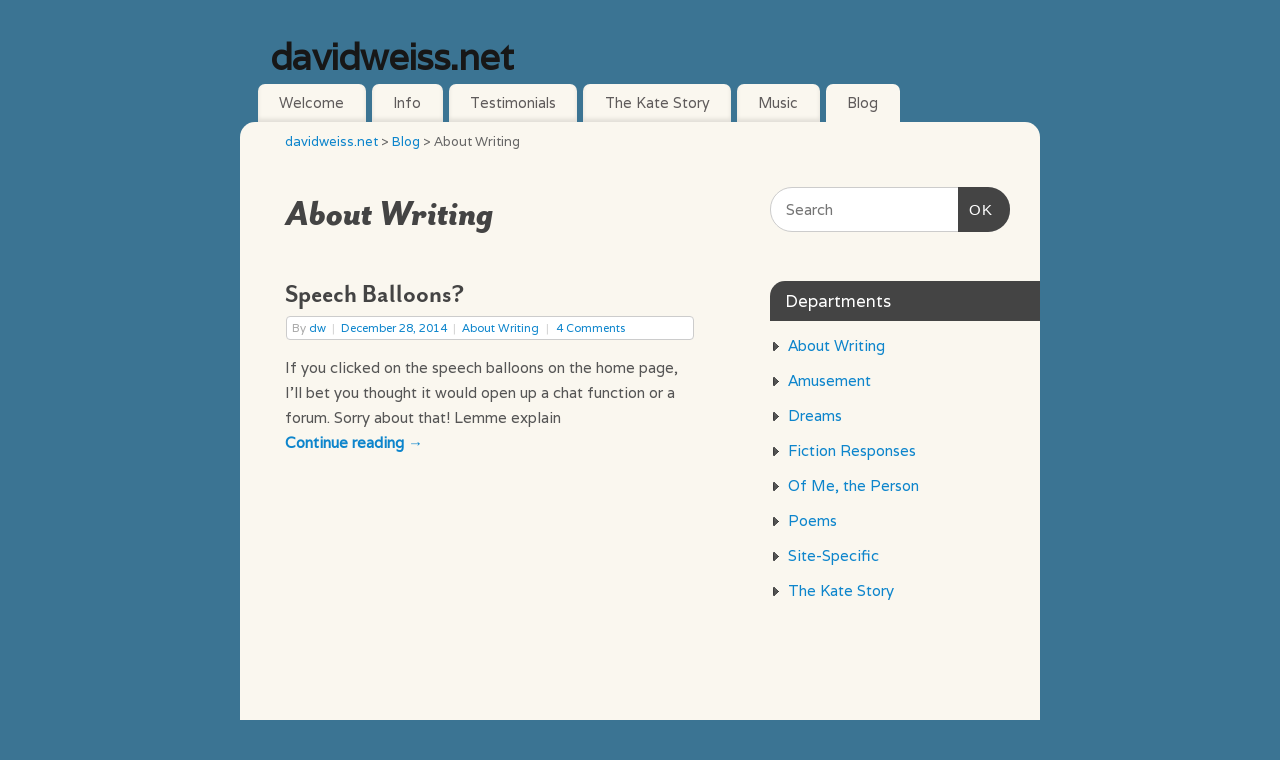

--- FILE ---
content_type: text/html; charset=UTF-8
request_url: https://davidweiss.net/blog/category/about-writing/
body_size: 14120
content:
<!DOCTYPE html>
<html lang="en-US">
<head>
<meta http-equiv="Content-Type" content="text/html; charset=UTF-8" />
<meta name="viewport" content="width=device-width, user-scalable=yes, initial-scale=1.0, minimum-scale=1.0, maximum-scale=3.0">
<link rel="profile" href="http://gmpg.org/xfn/11" />
<link rel="pingback" href="https://davidweiss.net/xmlrpc.php" />
<meta name='robots' content='index, follow, max-image-preview:large, max-snippet:-1, max-video-preview:-1' />

	<!-- This site is optimized with the Yoast SEO plugin v26.6 - https://yoast.com/wordpress/plugins/seo/ -->
	<title>About Writing Archives &#187; davidweiss.net</title>
	<link rel="canonical" href="https://davidweiss.net/blog/category/about-writing/" />
	<meta property="og:locale" content="en_US" />
	<meta property="og:type" content="article" />
	<meta property="og:title" content="About Writing Archives &#187; davidweiss.net" />
	<meta property="og:url" content="https://davidweiss.net/blog/category/about-writing/" />
	<meta property="og:site_name" content="davidweiss.net" />
	<meta name="twitter:card" content="summary_large_image" />
	<script type="application/ld+json" class="yoast-schema-graph">{"@context":"https://schema.org","@graph":[{"@type":"CollectionPage","@id":"https://davidweiss.net/blog/category/about-writing/","url":"https://davidweiss.net/blog/category/about-writing/","name":"About Writing Archives &#187; davidweiss.net","isPartOf":{"@id":"https://davidweiss.net/#website"},"breadcrumb":{"@id":"https://davidweiss.net/blog/category/about-writing/#breadcrumb"},"inLanguage":"en-US"},{"@type":"BreadcrumbList","@id":"https://davidweiss.net/blog/category/about-writing/#breadcrumb","itemListElement":[{"@type":"ListItem","position":1,"name":"Home","item":"https://davidweiss.net/"},{"@type":"ListItem","position":2,"name":"About Writing"}]},{"@type":"WebSite","@id":"https://davidweiss.net/#website","url":"https://davidweiss.net/","name":"davidweiss.net","description":"Writer / Editor","potentialAction":[{"@type":"SearchAction","target":{"@type":"EntryPoint","urlTemplate":"https://davidweiss.net/?s={search_term_string}"},"query-input":{"@type":"PropertyValueSpecification","valueRequired":true,"valueName":"search_term_string"}}],"inLanguage":"en-US"}]}</script>
	<!-- / Yoast SEO plugin. -->


<link rel='dns-prefetch' href='//stats.wp.com' />
<link rel='dns-prefetch' href='//fonts.googleapis.com' />
<link rel='preconnect' href='//i0.wp.com' />
<link rel="alternate" type="application/rss+xml" title="davidweiss.net &raquo; Feed" href="https://davidweiss.net/feed/" />
<link rel="alternate" type="application/rss+xml" title="davidweiss.net &raquo; Comments Feed" href="https://davidweiss.net/comments/feed/" />
<link rel="alternate" type="application/rss+xml" title="davidweiss.net &raquo; About Writing Category Feed" href="https://davidweiss.net/blog/category/about-writing/feed/" />
<style id='wp-img-auto-sizes-contain-inline-css' type='text/css'>
img:is([sizes=auto i],[sizes^="auto," i]){contain-intrinsic-size:3000px 1500px}
/*# sourceURL=wp-img-auto-sizes-contain-inline-css */
</style>
<style id='wp-emoji-styles-inline-css' type='text/css'>

	img.wp-smiley, img.emoji {
		display: inline !important;
		border: none !important;
		box-shadow: none !important;
		height: 1em !important;
		width: 1em !important;
		margin: 0 0.07em !important;
		vertical-align: -0.1em !important;
		background: none !important;
		padding: 0 !important;
	}
/*# sourceURL=wp-emoji-styles-inline-css */
</style>
<style id='wp-block-library-inline-css' type='text/css'>
:root{--wp-block-synced-color:#7a00df;--wp-block-synced-color--rgb:122,0,223;--wp-bound-block-color:var(--wp-block-synced-color);--wp-editor-canvas-background:#ddd;--wp-admin-theme-color:#007cba;--wp-admin-theme-color--rgb:0,124,186;--wp-admin-theme-color-darker-10:#006ba1;--wp-admin-theme-color-darker-10--rgb:0,107,160.5;--wp-admin-theme-color-darker-20:#005a87;--wp-admin-theme-color-darker-20--rgb:0,90,135;--wp-admin-border-width-focus:2px}@media (min-resolution:192dpi){:root{--wp-admin-border-width-focus:1.5px}}.wp-element-button{cursor:pointer}:root .has-very-light-gray-background-color{background-color:#eee}:root .has-very-dark-gray-background-color{background-color:#313131}:root .has-very-light-gray-color{color:#eee}:root .has-very-dark-gray-color{color:#313131}:root .has-vivid-green-cyan-to-vivid-cyan-blue-gradient-background{background:linear-gradient(135deg,#00d084,#0693e3)}:root .has-purple-crush-gradient-background{background:linear-gradient(135deg,#34e2e4,#4721fb 50%,#ab1dfe)}:root .has-hazy-dawn-gradient-background{background:linear-gradient(135deg,#faaca8,#dad0ec)}:root .has-subdued-olive-gradient-background{background:linear-gradient(135deg,#fafae1,#67a671)}:root .has-atomic-cream-gradient-background{background:linear-gradient(135deg,#fdd79a,#004a59)}:root .has-nightshade-gradient-background{background:linear-gradient(135deg,#330968,#31cdcf)}:root .has-midnight-gradient-background{background:linear-gradient(135deg,#020381,#2874fc)}:root{--wp--preset--font-size--normal:16px;--wp--preset--font-size--huge:42px}.has-regular-font-size{font-size:1em}.has-larger-font-size{font-size:2.625em}.has-normal-font-size{font-size:var(--wp--preset--font-size--normal)}.has-huge-font-size{font-size:var(--wp--preset--font-size--huge)}.has-text-align-center{text-align:center}.has-text-align-left{text-align:left}.has-text-align-right{text-align:right}.has-fit-text{white-space:nowrap!important}#end-resizable-editor-section{display:none}.aligncenter{clear:both}.items-justified-left{justify-content:flex-start}.items-justified-center{justify-content:center}.items-justified-right{justify-content:flex-end}.items-justified-space-between{justify-content:space-between}.screen-reader-text{border:0;clip-path:inset(50%);height:1px;margin:-1px;overflow:hidden;padding:0;position:absolute;width:1px;word-wrap:normal!important}.screen-reader-text:focus{background-color:#ddd;clip-path:none;color:#444;display:block;font-size:1em;height:auto;left:5px;line-height:normal;padding:15px 23px 14px;text-decoration:none;top:5px;width:auto;z-index:100000}html :where(.has-border-color){border-style:solid}html :where([style*=border-top-color]){border-top-style:solid}html :where([style*=border-right-color]){border-right-style:solid}html :where([style*=border-bottom-color]){border-bottom-style:solid}html :where([style*=border-left-color]){border-left-style:solid}html :where([style*=border-width]){border-style:solid}html :where([style*=border-top-width]){border-top-style:solid}html :where([style*=border-right-width]){border-right-style:solid}html :where([style*=border-bottom-width]){border-bottom-style:solid}html :where([style*=border-left-width]){border-left-style:solid}html :where(img[class*=wp-image-]){height:auto;max-width:100%}:where(figure){margin:0 0 1em}html :where(.is-position-sticky){--wp-admin--admin-bar--position-offset:var(--wp-admin--admin-bar--height,0px)}@media screen and (max-width:600px){html :where(.is-position-sticky){--wp-admin--admin-bar--position-offset:0px}}

/*# sourceURL=wp-block-library-inline-css */
</style><style id='wp-block-spacer-inline-css' type='text/css'>
.wp-block-spacer{clear:both}
/*# sourceURL=https://davidweiss.net/wp-includes/blocks/spacer/style.min.css */
</style>
<style id='global-styles-inline-css' type='text/css'>
:root{--wp--preset--aspect-ratio--square: 1;--wp--preset--aspect-ratio--4-3: 4/3;--wp--preset--aspect-ratio--3-4: 3/4;--wp--preset--aspect-ratio--3-2: 3/2;--wp--preset--aspect-ratio--2-3: 2/3;--wp--preset--aspect-ratio--16-9: 16/9;--wp--preset--aspect-ratio--9-16: 9/16;--wp--preset--color--black: #000000;--wp--preset--color--cyan-bluish-gray: #abb8c3;--wp--preset--color--white: #ffffff;--wp--preset--color--pale-pink: #f78da7;--wp--preset--color--vivid-red: #cf2e2e;--wp--preset--color--luminous-vivid-orange: #ff6900;--wp--preset--color--luminous-vivid-amber: #fcb900;--wp--preset--color--light-green-cyan: #7bdcb5;--wp--preset--color--vivid-green-cyan: #00d084;--wp--preset--color--pale-cyan-blue: #8ed1fc;--wp--preset--color--vivid-cyan-blue: #0693e3;--wp--preset--color--vivid-purple: #9b51e0;--wp--preset--gradient--vivid-cyan-blue-to-vivid-purple: linear-gradient(135deg,rgb(6,147,227) 0%,rgb(155,81,224) 100%);--wp--preset--gradient--light-green-cyan-to-vivid-green-cyan: linear-gradient(135deg,rgb(122,220,180) 0%,rgb(0,208,130) 100%);--wp--preset--gradient--luminous-vivid-amber-to-luminous-vivid-orange: linear-gradient(135deg,rgb(252,185,0) 0%,rgb(255,105,0) 100%);--wp--preset--gradient--luminous-vivid-orange-to-vivid-red: linear-gradient(135deg,rgb(255,105,0) 0%,rgb(207,46,46) 100%);--wp--preset--gradient--very-light-gray-to-cyan-bluish-gray: linear-gradient(135deg,rgb(238,238,238) 0%,rgb(169,184,195) 100%);--wp--preset--gradient--cool-to-warm-spectrum: linear-gradient(135deg,rgb(74,234,220) 0%,rgb(151,120,209) 20%,rgb(207,42,186) 40%,rgb(238,44,130) 60%,rgb(251,105,98) 80%,rgb(254,248,76) 100%);--wp--preset--gradient--blush-light-purple: linear-gradient(135deg,rgb(255,206,236) 0%,rgb(152,150,240) 100%);--wp--preset--gradient--blush-bordeaux: linear-gradient(135deg,rgb(254,205,165) 0%,rgb(254,45,45) 50%,rgb(107,0,62) 100%);--wp--preset--gradient--luminous-dusk: linear-gradient(135deg,rgb(255,203,112) 0%,rgb(199,81,192) 50%,rgb(65,88,208) 100%);--wp--preset--gradient--pale-ocean: linear-gradient(135deg,rgb(255,245,203) 0%,rgb(182,227,212) 50%,rgb(51,167,181) 100%);--wp--preset--gradient--electric-grass: linear-gradient(135deg,rgb(202,248,128) 0%,rgb(113,206,126) 100%);--wp--preset--gradient--midnight: linear-gradient(135deg,rgb(2,3,129) 0%,rgb(40,116,252) 100%);--wp--preset--font-size--small: 13px;--wp--preset--font-size--medium: 20px;--wp--preset--font-size--large: 36px;--wp--preset--font-size--x-large: 42px;--wp--preset--spacing--20: 0.44rem;--wp--preset--spacing--30: 0.67rem;--wp--preset--spacing--40: 1rem;--wp--preset--spacing--50: 1.5rem;--wp--preset--spacing--60: 2.25rem;--wp--preset--spacing--70: 3.38rem;--wp--preset--spacing--80: 5.06rem;--wp--preset--shadow--natural: 6px 6px 9px rgba(0, 0, 0, 0.2);--wp--preset--shadow--deep: 12px 12px 50px rgba(0, 0, 0, 0.4);--wp--preset--shadow--sharp: 6px 6px 0px rgba(0, 0, 0, 0.2);--wp--preset--shadow--outlined: 6px 6px 0px -3px rgb(255, 255, 255), 6px 6px rgb(0, 0, 0);--wp--preset--shadow--crisp: 6px 6px 0px rgb(0, 0, 0);}:where(.is-layout-flex){gap: 0.5em;}:where(.is-layout-grid){gap: 0.5em;}body .is-layout-flex{display: flex;}.is-layout-flex{flex-wrap: wrap;align-items: center;}.is-layout-flex > :is(*, div){margin: 0;}body .is-layout-grid{display: grid;}.is-layout-grid > :is(*, div){margin: 0;}:where(.wp-block-columns.is-layout-flex){gap: 2em;}:where(.wp-block-columns.is-layout-grid){gap: 2em;}:where(.wp-block-post-template.is-layout-flex){gap: 1.25em;}:where(.wp-block-post-template.is-layout-grid){gap: 1.25em;}.has-black-color{color: var(--wp--preset--color--black) !important;}.has-cyan-bluish-gray-color{color: var(--wp--preset--color--cyan-bluish-gray) !important;}.has-white-color{color: var(--wp--preset--color--white) !important;}.has-pale-pink-color{color: var(--wp--preset--color--pale-pink) !important;}.has-vivid-red-color{color: var(--wp--preset--color--vivid-red) !important;}.has-luminous-vivid-orange-color{color: var(--wp--preset--color--luminous-vivid-orange) !important;}.has-luminous-vivid-amber-color{color: var(--wp--preset--color--luminous-vivid-amber) !important;}.has-light-green-cyan-color{color: var(--wp--preset--color--light-green-cyan) !important;}.has-vivid-green-cyan-color{color: var(--wp--preset--color--vivid-green-cyan) !important;}.has-pale-cyan-blue-color{color: var(--wp--preset--color--pale-cyan-blue) !important;}.has-vivid-cyan-blue-color{color: var(--wp--preset--color--vivid-cyan-blue) !important;}.has-vivid-purple-color{color: var(--wp--preset--color--vivid-purple) !important;}.has-black-background-color{background-color: var(--wp--preset--color--black) !important;}.has-cyan-bluish-gray-background-color{background-color: var(--wp--preset--color--cyan-bluish-gray) !important;}.has-white-background-color{background-color: var(--wp--preset--color--white) !important;}.has-pale-pink-background-color{background-color: var(--wp--preset--color--pale-pink) !important;}.has-vivid-red-background-color{background-color: var(--wp--preset--color--vivid-red) !important;}.has-luminous-vivid-orange-background-color{background-color: var(--wp--preset--color--luminous-vivid-orange) !important;}.has-luminous-vivid-amber-background-color{background-color: var(--wp--preset--color--luminous-vivid-amber) !important;}.has-light-green-cyan-background-color{background-color: var(--wp--preset--color--light-green-cyan) !important;}.has-vivid-green-cyan-background-color{background-color: var(--wp--preset--color--vivid-green-cyan) !important;}.has-pale-cyan-blue-background-color{background-color: var(--wp--preset--color--pale-cyan-blue) !important;}.has-vivid-cyan-blue-background-color{background-color: var(--wp--preset--color--vivid-cyan-blue) !important;}.has-vivid-purple-background-color{background-color: var(--wp--preset--color--vivid-purple) !important;}.has-black-border-color{border-color: var(--wp--preset--color--black) !important;}.has-cyan-bluish-gray-border-color{border-color: var(--wp--preset--color--cyan-bluish-gray) !important;}.has-white-border-color{border-color: var(--wp--preset--color--white) !important;}.has-pale-pink-border-color{border-color: var(--wp--preset--color--pale-pink) !important;}.has-vivid-red-border-color{border-color: var(--wp--preset--color--vivid-red) !important;}.has-luminous-vivid-orange-border-color{border-color: var(--wp--preset--color--luminous-vivid-orange) !important;}.has-luminous-vivid-amber-border-color{border-color: var(--wp--preset--color--luminous-vivid-amber) !important;}.has-light-green-cyan-border-color{border-color: var(--wp--preset--color--light-green-cyan) !important;}.has-vivid-green-cyan-border-color{border-color: var(--wp--preset--color--vivid-green-cyan) !important;}.has-pale-cyan-blue-border-color{border-color: var(--wp--preset--color--pale-cyan-blue) !important;}.has-vivid-cyan-blue-border-color{border-color: var(--wp--preset--color--vivid-cyan-blue) !important;}.has-vivid-purple-border-color{border-color: var(--wp--preset--color--vivid-purple) !important;}.has-vivid-cyan-blue-to-vivid-purple-gradient-background{background: var(--wp--preset--gradient--vivid-cyan-blue-to-vivid-purple) !important;}.has-light-green-cyan-to-vivid-green-cyan-gradient-background{background: var(--wp--preset--gradient--light-green-cyan-to-vivid-green-cyan) !important;}.has-luminous-vivid-amber-to-luminous-vivid-orange-gradient-background{background: var(--wp--preset--gradient--luminous-vivid-amber-to-luminous-vivid-orange) !important;}.has-luminous-vivid-orange-to-vivid-red-gradient-background{background: var(--wp--preset--gradient--luminous-vivid-orange-to-vivid-red) !important;}.has-very-light-gray-to-cyan-bluish-gray-gradient-background{background: var(--wp--preset--gradient--very-light-gray-to-cyan-bluish-gray) !important;}.has-cool-to-warm-spectrum-gradient-background{background: var(--wp--preset--gradient--cool-to-warm-spectrum) !important;}.has-blush-light-purple-gradient-background{background: var(--wp--preset--gradient--blush-light-purple) !important;}.has-blush-bordeaux-gradient-background{background: var(--wp--preset--gradient--blush-bordeaux) !important;}.has-luminous-dusk-gradient-background{background: var(--wp--preset--gradient--luminous-dusk) !important;}.has-pale-ocean-gradient-background{background: var(--wp--preset--gradient--pale-ocean) !important;}.has-electric-grass-gradient-background{background: var(--wp--preset--gradient--electric-grass) !important;}.has-midnight-gradient-background{background: var(--wp--preset--gradient--midnight) !important;}.has-small-font-size{font-size: var(--wp--preset--font-size--small) !important;}.has-medium-font-size{font-size: var(--wp--preset--font-size--medium) !important;}.has-large-font-size{font-size: var(--wp--preset--font-size--large) !important;}.has-x-large-font-size{font-size: var(--wp--preset--font-size--x-large) !important;}
/*# sourceURL=global-styles-inline-css */
</style>

<style id='classic-theme-styles-inline-css' type='text/css'>
/*! This file is auto-generated */
.wp-block-button__link{color:#fff;background-color:#32373c;border-radius:9999px;box-shadow:none;text-decoration:none;padding:calc(.667em + 2px) calc(1.333em + 2px);font-size:1.125em}.wp-block-file__button{background:#32373c;color:#fff;text-decoration:none}
/*# sourceURL=/wp-includes/css/classic-themes.min.css */
</style>
<link rel='stylesheet' id='slicknavcss-css' href='https://davidweiss.net/wp-content/plugins/slicknav-mobile-menu/css/slicknav.min.css?ver=1.0.11' type='text/css' media='all' />
<style id='slicknavcss-inline-css' type='text/css'>


        #access {
                display: none;
        }

        .slicknav_menu {
                background: rgb(59,116,147);
        }

        .slicknav-flex{
               display: -webkit-box;
               display: -ms-flexbox;
               display: flex;
               justify-content:flex-start;
        }

        .slicknav_btn {
                background-color:rgb(59,116,147);
        }

        a.slicknav_open {
                background-color:rgb(59,116,147);
        }

        .slicknav_nav .slicknav_arrow {
                float:right;
        }

        .slicknav_menu .slicknav_menutxt {
                color: rgb(23,23,23);
                text-shadow: none;
                font-size: 16px;
                font-weight: normal;
        }

        .slicknav_menu .slicknav_icon-bar {
                background-color: rgb(23,23,23);
                box-shadow: none;
        }

        .slicknav_nav li a {
                color: rgb(23,23,23);
                text-transform: none;
                font-size: 14px;
                padding: 5px 10px;
        }

        .slicknav_nav a:hover,
        .slicknav_nav .slicknav_row:hover {
                background: rgb(236,153,41);
        }

        .slicknav_nav .menu-item a:hover,
        .slicknav_nav a span:hover {
                color: #222222;
        }

        .slicknav_nav input[type='submit']{
                background: #222222;
                color: #fff;
        }

        .slicknav-logo-text a{
                color: #222222;
        }


        @media screen and (min-width: 800px) {
                .slicknav_menu {
                        display: none;
                }

                #access {
                        display: block;
                }
        }
        
          .slicknav_brand {
                -ms-flex-order: 2;
                order: 2;
          }

          .slicknav-logo-text {
                -ms-flex-order: 2;
                order: 2;
          }

         .slicknav_btn {
                -ms-flex-order: -1;
                order: -1;
         }
         .slicknav_menu {
                position: fixed;
                width: 100%;
                left: 0;
                top: 0;
                z-index: 99999;
        }

        html {
               padding-top: 45px;
        }

        @media screen and (min-width:800px) {

                 html {
                        padding-top: 0;
                 }
        }

         
/*# sourceURL=slicknavcss-inline-css */
</style>
<link rel='stylesheet' id='qtip2css-css' href='https://davidweiss.net/wp-content/plugins/wordpress-tooltips/js/qtip2/jquery.qtip.min.css?ver=6.9' type='text/css' media='all' />
<link rel='stylesheet' id='directorycss-css' href='https://davidweiss.net/wp-content/plugins/wordpress-tooltips/js/jdirectory/directory.min.css?ver=6.9' type='text/css' media='all' />
<link rel='stylesheet' id='mantra-style-css' href='https://davidweiss.net/wp-content/themes/mantra/style.css?ver=3.3.3' type='text/css' media='all' />
<style id='mantra-style-inline-css' type='text/css'>
 #wrapper { max-width: 800px; } #content { width: 100%; max-width:500px; max-width: calc( 100% - 300px ); } #primary, #secondary { width:300px; } #primary .widget-title, #secondary .widget-title { margin-right: -2em; text-align: left; } html { font-size:15px; } #main, #access ul li.current_page_item, #access ul li.current-menu-item, #access ul ul li, #nav-toggle { background-color:#Faf7ef} #access ul li { background-color:#Faf7ef} body, input, textarea {font-family:"Varela"; } #content h1.entry-title a, #content h2.entry-title a, #content h1.entry-title, #content h2.entry-title, #front-text1 h2, #front-text2 h2 {font-family: "mreavessanot-heavyitalic"; } .entry-content h1, .entry-content h2, .entry-content h3, .entry-content h4, .entry-content h5, .entry-content h6 {font-family:"mreavessanot-bold"; } .nocomments, .nocomments2 {display:none;} #content h1.entry-title, #content h2.entry-title { font-size:40px; } #header-container > div { margin-top:22px; } #header-container > div { margin-left:30px; } body { background-color:#3b7493 !important; } #header { background-color:#3b7493; } #footer { background-color:#222222; } #footer2 { background-color:#171717; } #site-title span a { color:#171717; } #site-description { color:#999999; } #content, .column-text, #front-text3, #front-text4 { color:#555555 ;} .widget-area a:link, .widget-area a:visited, a:link, a:visited ,#searchform #s:hover, #container #s:hover, #access a:hover, #wp-calendar tbody td a, #site-info a, #site-copyright a, #access li:hover > a, #access ul ul:hover > a { color:#0d85cc; } a:hover, .entry-meta a:hover, .entry-utility a:hover, .widget-area a:hover { color:#12a7ff; } #content .entry-title a, #content .entry-title, #content h1, #content h2, #content h3, #content h4, #content h5, #content h6 { color:#444444; } #content .entry-title a:hover { color:#000000; } .widget-title { background-color:#444444; } .widget-title { color:#FFFFFF; } #footer-widget-area .widget-title { color:#FFFFFF; } #footer-widget-area a { color:#666666; } #footer-widget-area a:hover { color:#888888; } body .wp-caption { background-image:url(https://davidweiss.net/wp-content/themes/mantra/resources/images/pins/mantra_dot.png); } .widget-area ul ul li { background-image: url(https://davidweiss.net/wp-content/themes/mantra/resources/images/bullets/triangle_dark.png); background-position: left calc(2em / 2 - 4px); } .entry-utility span.bl_posted, .entry-meta2 span.bl_tagg,.entry-meta3 span.bl_tagg { display:none; } .entry-content p:not(:last-child), .entry-content ul, .entry-summary ul, .entry-content ol, .entry-summary ol { margin-bottom:1.5em;} .entry-meta .entry-time { display:none; } #branding { height:64px ;} 
/* Custom Fonts */ @font-face { font-family: 'mreavessanot-reg'; src: url('/wp-content/themes/mantra-child/fonts/mreavessanot-reg-webfont.woff2') format('woff2'), url('/wp-content/themes/mantra-child/fonts/mreavessanot-reg-webfont.woff') format('woff'); font-weight: normal; font-style: normal; } @font-face { font-family: 'mreavessanot-regitalic'; src: url('/wp-content/themes/mantra-child/fonts/mreavessanot-regitalic-webfont.woff2') format('woff2'), url('/wp-content/themes/mantra-child/fonts/mreavessanot-regitalic-webfont.woff') format('woff'); font-weight: normal; font-style: normal; } @font-face { font-family: 'mreavessanot-bold'; src: url('/wp-content/themes/mantra-child/fonts/mreavessanot-bold-webfont.woff2') format('woff2'), url('/wp-content/themes/mantra-child/fonts/mreavessanot-bold-webfont.woff') format('woff'); font-weight: normal; font-style: normal; } @font-face { font-family: 'mreavessanot-bolditalic'; src: url('/wp-content/themes/mantra-child/fonts/mreavessanot-bolditalic-webfont.woff2') format('woff2'), url('/wp-content/themes/mantra-child/fonts/mreavessanot-bolditalic-webfont.woff') format('woff'); font-weight: normal; font-style: normal; } @font-face { font-family: 'mreavessanot-heavy'; src: url('/wp-content/themes/mantra-child/fonts/mreavessanot-heavy-webfont.woff2') format('woff2'), url('/wp-content/themes/mantra-child/fonts/mreavessanot-heavy-webfont.woff') format('woff'); font-weight: normal; font-style: normal; } @font-face { font-family: 'mreavessanot-heavyitalic'; src: url('/wp-content/themes/mantra-child/fonts/mreavessanot-heavyitalic-webfont.woff2') format('woff2'), url('/wp-content/themes/mantra-child/fonts/mreavessanot-heavyitalic-webfont.woff') format('woff'); font-weight: normal; font-style: normal; } @font-face { font-family: 'Littlebit-Blocky2'; src: url('/wp-content/themes/mantra-child/fonts/Littlebit-Blocky2.woff2') format('woff2'), url('/wp-content/themes/mantra-child/fonts/Littlebit-Blocky2.woff') format('woff'); font-weight: normal; font-style: normal; } @font-face { font-family: 'Littlebit-Blocky6'; src: url('/wp-content/themes/mantra-child/fonts/Littlebit-Blocky6.woff2') format('woff2'), url('/wp-content/themes/mantra-child/fonts/Littlebit-Blocky6.woff') format('woff'); font-weight: normal; font-style: normal; } @font-face { font-family: 'Littlebit-Dotty2'; src: url('/wp-content/themes/mantra-child/fonts/Littlebit-Dotty2.woff2') format('woff2'), url('/wp-content/themes/mantra-child/fonts/Littlebit-Dotty2.woff') format('woff'); font-weight: normal; font-style: normal; } @font-face { font-family: 'Littlebit-Griddy1'; src: url('/wp-content/themes/mantra-child/fonts/Littlebit-Griddy1.woff2') format('woff2'), url('/wp-content/themes/mantra-child/fonts/Littlebit-Griddy1.woff') format('woff'); font-weight: normal; font-style: normal; } @font-face { font-family: 'Littlebit-Griddy2'; src: url('/wp-content/themes/mantra-child/fonts/Littlebit-Griddy2.woff2') format('woff2'), url('/wp-content/themes/mantra-child/fonts/Littlebit-Griddy2.woff') format('woff'); font-weight: normal; font-style: normal; } @font-face { font-family: 'Littlebit-Griddy3'; src: url('/wp-content/themes/mantra-child/fonts/Littlebit-Griddy3.woff2') format('woff2'), url('/wp-content/themes/mantra-child/fonts/Littlebit-Griddy3.woff') format('woff'); font-weight: normal; font-style: normal; } @font-face { font-family: 'Littlebit-Loopy'; src: url('/wp-content/themes/mantra-child/fonts/Littlebit-Loopy.woff2') format('woff2'), url('/wp-content/themes/mantra-child/fonts/Littlebit-Loopy.woff') format('woff'); font-weight: normal; font-style: normal; } @font-face { font-family: 'Littlebit-Square'; src: url('/wp-content/themes/mantra-child/fonts/Littlebit-Square.woff2') format('woff2'), url('/wp-content/themes/mantra-child/fonts/Littlebit-Square.woff') format('woff'); font-weight: normal; font-style: normal; } @font-face { font-family: 'Littlebit-Twisty'; src: url('/wp-content/themes/mantra-child/fonts/Littlebit-Twisty.woff2') format('woff2'), url('/wp-content/themes/mantra-child/fonts/Littlebit-Twisty.woff') format('woff'); font-weight: normal; font-style: normal; } /* ~Header */ #site-title a { font-variant-caps: normal; } #site-description { display: none; } @media screen and (max-width: 800px) { #header-container { top: 16px; } } /* ~Breadcrumbs */ .breadcrumbs { font-size: 13px; margin-left: 94px; margin-top: 9px; position: absolute; } .archive .breadcrumbs { margin-left: 45px; } @media screen and (max-width: 800px) { .breadcrumbs { margin-left: 20px; position: relative; } } .page-id-61 .breadcrumbs, .page-id-13 .breadcrumbs, .page-id-32 .breadcrumbs, .page-id-42 .breadcrumbs, .page-id-177 .breadcrumbs, .blog .breadcrumbs { display: none; } /* ~The Menu */ #access ul ul li:hover, #access ul ul ul li:hover { background-color: #ec9929; } #access ul ul li { opacity: 0.95; } #access ul > li.current_page_parent, #access ul > li.current-menu-parent, #access ul > li.current_page_ancestor, #access ul > li.current-menu-ancestor { box-shadow: none; } /* Mobile Menu */ @media screen and (max-width: 800px) { #nav-toggle { display: none !important; } } @media screen and (max-width: 800px) { #main { margin-top: 22px } } .slicknav_btn { margin-left: 10px; } .slicknav_menu { margin-top: 74px; position: absolute; padding-left: 0px; padding-right: 0px; } .slicknav_menu .menu { background: #fbe39d; } .slicknav_nav .slicknav_row, .slicknav_nav a, .slicknav_nav li a { margin-left: 0; padding-left: 3px; } .slicknav_menu .slicknav_arrow { float: none; font-weight: bold; font-size: 12px; } /* ~Main Layout */ #main { border-radius: 15px 15px 0 0; } #content h1.entry-title { font-size: 48px; } .entry-content { padding-top: 20px; } /* For Pages Sans Sidebar*/ .mantra-no-sidebar #content { margin-top: 12px; margin-left: 50px; padding-right: 150px; } /* Mobile Layout */ @media screen and (max-width: 800px) { #main { border-radius: 0 !important; } } @media screen and (max-width: 800px) { .single #content h1.entry-title { font-size: 27px; } } @media screen and (max-width: 800px) { .mantra-no-sidebar #content { margin-top: 0px !important; margin-left: 0px !important; padding-right: 17px !important; } } /* ~Specific Pages */ /* Front-Page-Specific */ .page-id-61 #content { padding-top: 0px; margin-left: 0px; padding-right: 40px; } .page-id-61 .entry-title { display: none; } .page-id-61 .entry-content { padding-top: 0px; padding-bottom: 0px; } .page-id-61 #content { padding-bottom: 0px; } .page-id-1520 .wp-block-table { border-left: 5px; } /* Posts-Page-(Blog)-Specific */ .blog #content { margin-top: 13px; margin-left: 0px; padding-right: 0px; } #primary, #secondary { border-left: none; } @media screen and (max-width: 800px) { .blog #content { padding-right: 22px; } } .blog #content h2.entry-title a, #content h2.entry-title, #front-text1 h2, #front-text2 h2 { font-family: mreavessanot-bold; font-size: 27px; } .blog #content h1.entry-title { padding-bottom: 38px; } .blog #content .hentry { margin-bottom: 30px; } .pagination span.current { border-radius: 5px; font-family: Littlebit-Dotty2; color: black; background-color: #eedddd; border: 1px solid #CCC; font-size: 1.32em; line-height: 1.8em; height: 1.9em; width: 1.9em; } .pagination a.inactive { border-radius: 5px; font-family: Littlebit-Dotty2; color: #0d85cc; background-color: #e1e5e4; font-size: 1.32em; line-height: 1.8em; height: 1.9em; width: 1.9em; } .pagination a.inactive:hover { border-radius: 5px; font-family: Littlebit-Dotty2; color: black; background-color: #ec9929; font-size: 1.32em; line-height: 1.8em; height: 1.9em; width: 1.9em; } /* Misk Specific Pages/Posts */ /* A Kerning Test */ .page-id-1377 #content h1.entry-title { font-family: 'Littlebit-Twisty'; letter-spacing: -4px; } .page-id-1377 .r { letter-spacing: normal; } .page-id-1377 h1 { font-family: 'Littlebit-Twisty'; font-size: 48px; letter-spacing: -3px; } .postid-1169 p.has-drop-cap:not(:focus):first-letter { border: 1px solid #CCC; border-radius: 6px; background-color: #f7d2a1; font-family:'Littlebit-Twisty'; font-size: 6em; color: black; text-shadow: 2px 2px 5px grey; padding: 0.07em 0.13em 0.3em 0.2em; } @-moz-document url-prefix() { .postid-1169 p.has-drop-cap:not(:focus)::first-letter { margin-top: 0.05em; padding: .15em .15em .15em .19em !important; } } .postid-634 p.has-drop-cap:not(:focus):first-letter { border: 1px solid #CCC; border-radius: 6px; background-color: #f7d2a1; font-family:'Littlebit-Loopy'; font-size: 6em; color: black; text-shadow: 2px 2px 5px grey; padding: .1em .05em .2em .05em; } @-moz-document url-prefix() { .postid-634 p.has-drop-cap:not(:focus)::first-letter { margin-top: 0.05em; padding: .14em .05em .12em .05em !important; } } .postid-866 p.has-drop-cap:not(:focus):first-letter { font-family:'Littlebit-Griddy2'; font-size: 4em; color: black; text-shadow: 2px 2px 5px grey; padding: 0em 0em 0em .07em; } @-moz-document url-prefix() { .postid-866 p.has-drop-cap:not(:focus)::first-letter { margin-top: 0.12em; } } .postid-818 p.has-drop-cap:not(:focus):first-letter { border: 1px solid #CCC; border-radius: 6px; background-color: #f7d2a1; font-family:'Littlebit-Twisty'; font-size: 6em; color: black; text-shadow: 2px 2px 5px grey; padding: 0.1em 0.1em 0.2em 0.1em; margin-top: 0.07em; } @-moz-document url-prefix() { .postid-818 p.has-drop-cap:not(:focus)::first-letter { padding: .19em .1em .18em .1em !important; } } .postid-711 p.has-drop-cap:not(:focus):first-letter { border: 1px solid #CCC; border-radius: 6px; background-color: #f7d2a1; font-family:'Littlebit-Twisty'; font-size: 6em; color: black; text-shadow: 2px 2px 5px grey; padding: 0.1em 0.1em 0.2em 0.1em; } @-moz-document url-prefix() { .postid-711 p.has-drop-cap:not(:focus)::first-letter { margin-top: 0.07em; padding: .15em .1em .15em .1em !important; } } .postid-566 p.has-drop-cap:not(:focus):first-letter { border: 1px solid #CCC; border-radius: 6px; background-color: #f7d2a1; font-family:'Littlebit-Square'; font-size: 6em; color: black; text-shadow: 2px 2px 5px grey; padding: 0.11em 0.15em 0.21em 0.15em; } @-moz-document url-prefix() { .postid-566 p.has-drop-cap:not(:focus)::first-letter { margin-top: 0.07em; padding: .19em .18em .18em .16em !important; } } .postid-559 p.has-drop-cap:not(:focus):first-letter { border: 1px solid #CCC; border-radius: 6px; background-color: #f7d2a1; font-family:'Littlebit-Dotty2'; font-size: 6em; color: black; text-shadow: 2px 2px 5px grey; padding: 0.11em 0.15em 0.21em 0.14em; } @-moz-document url-prefix() { .postid-559 p.has-drop-cap:not(:focus)::first-letter { margin-top: 0.07em; padding: .21em .14em .18em .14em !important; } } /* Post Meta */ .entry-meta { line-height: 22px; font-size: 11.5px; margin-top: 5px; background-color: #ffffff; border-radius: 4px; border: 1px solid #CCC; } .entry-meta .comments-link { padding-left: 0px; float: none; display: inline-block; background-color: #ffffff; } .entry-meta .comments-link:before { content: '\007C'; margin: 0 4px; opacity: 0.5; } .single .entry-meta { margin-top: 6px; } @media screen and (max-width: 800px) { .entry-meta { line-height: 18px !important; width: 99% !important; padding-left: 4px !important; padding-top: 5px !important; padding-bottom: 5px !important; } } /* The Category Page */ /* The Category Page Title. Note the "Category Archive:" is deleted from categories.php */ .archive #main #content .page-title span { font-family: mreavessanot-heavyitalic; font-size: 38px; font-weight: 400; font-style: normal; color: #444444; } /* Post Titles on Category Pages */ .archive #main h2.entry-title a, #front-text2 h2 { font-family: mreavessanot-bold; font-size: 27px; } /* The Search Page */ .search #main #content h2.entry-title a, #front-text2 h2 { font-family: mreavessanot-bold; font-size: 27px; } /* ~Misc Page Parts */ /* Comments */ .commentlist li.comment { background: #faf7ef; } .comment-body { padding-top: 9px; background: #fff; border-radius: 7px; border: 1px solid #CCC; } /* Widgets */ #primary.widget-area { Margin-top: 20px; } #categories-2.widget-container.widget_categories { padding-top: 9px; } /* Images */ .wp-block-image figcaption { font-style: italic; font-size: 0.9em; text-align: center; } img:not(.socials img) { padding: 3px; border: 1px solid #DDD !important; } /* Code */ .entry-content code { font-size: .93em; background-color: #eedddd; border-left: 3px solid #555555; border-radius: 0 5px 5px 0; } /* Front Page Image */ .wp-image-9 { width: 806px; margin-top: 30px !important; margin-bottom: 0px; border-radius: 15px; } @media screen and (max-width: 800px) { .wp-image-9 { margin-top: 40px !important; } } /* Lily Image */ .wp-image-186 { margin-top: 12px !important; } /* Normal H2s */ .entry-content h2 { font-size: 27px; } /* Blockquotes */ .entry-content blockquote { background-color: #eedddd; border-radius: 5px; border: 1px solid #CCC; } blockquote em { font-style: normal; } .page-id-32 .entry-content blockquote { border-radius: 0px; } /* Bulleted Lists */ .entry-content ul li { margin-left: 15px; list-style-type: disc; list-style-position: outside; background: none; padding-left: 0px; } .entry-content ul li ul li { list-style-type: circle; list-style-position: outside; background: none; padding-left: 0px; } .entry-content ul li ul li ul li { list-style-type: square; list-style-position: outside; background: none; padding-left: 0px; } /* Accordion Styling (Testimonials) */ .accordion-title { font-family: mreavessanot-bold; font-size: 27px; } .accordion-title { cursor: pointer; } .accordion-title:after { content: "+\00a0"; float: left; } .accordion-title.open:after { content: "\2212\00a0"; } /* ~Footer */ #footer { border-radius: 0 0 15px 15px; } #footer2 { border-radius: 0 0 15px 15px; } @media screen and (max-width: 800px) { #footer { border-radius: 0 !important; } } @media screen and (max-width: 800px) { #footer2 { border-radius: 0 !important; } } @media screen and (max-width: 800px) { #site-copyright { margin-top: 0px !important; padding-top: 0px !important; } }
/*# sourceURL=mantra-style-inline-css */
</style>
<link rel='stylesheet' id='mantra-child-css' href='https://davidweiss.net/wp-content/themes/mantra-child/style.css?ver=0.5' type='text/css' media='all' />
<link rel='stylesheet' id='mantra-googlefont-css' href='//fonts.googleapis.com/css?family=Varela&#038;ver=6.9' type='text/css' media='all' />
<link rel='stylesheet' id='mantra-googlefont-title-css' href='//fonts.googleapis.com/css?family=mreavessanot-heavyitalic&#038;ver=6.9' type='text/css' media='all' />
<link rel='stylesheet' id='mantra-googlefont-headings-css' href='//fonts.googleapis.com/css?family=mreavessanot-bold&#038;ver=6.9' type='text/css' media='all' />
<link rel='stylesheet' id='mantra-mobile-css' href='https://davidweiss.net/wp-content/themes/mantra/resources/css/style-mobile.css?ver=3.3.3' type='text/css' media='all' />
<script type="text/javascript" src="https://davidweiss.net/wp-includes/js/jquery/jquery.min.js?ver=3.7.1" id="jquery-core-js"></script>
<script type="text/javascript" src="https://davidweiss.net/wp-includes/js/jquery/jquery-migrate.min.js?ver=3.4.1" id="jquery-migrate-js"></script>
<script type="text/javascript" src="https://davidweiss.net/wp-content/plugins/slicknav-mobile-menu/js/jquery.slicknav.min.js?ver=1.0.11" id="slicknavjs-js"></script>
<script type="text/javascript" id="slicknav-init-js-extra">
/* <![CDATA[ */
var slickNavVars = {"ng_slicknav":{"ng_slicknav_menu":"#access","ng_slicknav_position":"body","ng_slicknav_parent_links":true,"ng_slicknav_close_click":false,"ng_slicknav_child_links":false,"ng_slicknav_speed":400,"ng_slicknav_label":"","ng_slicknav_fixhead":true,"ng_slicknav_hidedesktop":"block","ng_slicknav_brand":"","ng_slicknav_brand_text":"","ng_slicknav_search":false,"ng_slicknav_search_text":"search...","ng_slicksearch":"https://davidweiss.net/","ng_slicknav_closedsymbol":"\u25b8","ng_slicknav_openedsymbol":"\u25be","ng_slicknav_alt":"","ng_slicknav_accordion":false,"ng_slicknav_animation_library":"jquery"}};
//# sourceURL=slicknav-init-js-extra
/* ]]> */
</script>
<script type="text/javascript" src="https://davidweiss.net/wp-content/plugins/slicknav-mobile-menu/js/slick-init.js?ver=1.9.1" id="slicknav-init-js"></script>
<script type="text/javascript" src="https://davidweiss.net/wp-content/plugins/wordpress-tooltips/js/qtip2/jquery.qtip.min.js?ver=6.9" id="qtip2js-js"></script>
<script type="text/javascript" src="https://davidweiss.net/wp-content/plugins/wordpress-tooltips/js/jdirectory/jquery.directory.min.js?ver=6.9" id="directoryjs-js"></script>
<script type="text/javascript" id="mantra-frontend-js-extra">
/* <![CDATA[ */
var mantra_options = {"responsive":"1","image_class":"imageOne","equalize_sidebars":"0"};
//# sourceURL=mantra-frontend-js-extra
/* ]]> */
</script>
<script type="text/javascript" src="https://davidweiss.net/wp-content/themes/mantra/resources/js/frontend.js?ver=3.3.3" id="mantra-frontend-js"></script>
<link rel="https://api.w.org/" href="https://davidweiss.net/wp-json/" /><link rel="alternate" title="JSON" type="application/json" href="https://davidweiss.net/wp-json/wp/v2/categories/11" /><link rel="EditURI" type="application/rsd+xml" title="RSD" href="https://davidweiss.net/xmlrpc.php?rsd" />
<meta name="generator" content="WordPress 6.9" />
 	<script type="text/javascript">	
	if(typeof jQuery=='undefined')
	{
		document.write('<'+'script src="https://davidweiss.net/wp-content/plugins//wordpress-tooltips/js/qtip/jquery.js" type="text/javascript"></'+'script>');
	}
	</script>
	<script type="text/javascript">

	function toolTips(whichID,theTipContent)
	{
    		theTipContent = theTipContent.replace('[[[[[','');
    		theTipContent = theTipContent.replace(']]]]]','');
    		theTipContent = theTipContent.replace('@@@@','');
    		theTipContent = theTipContent.replace('####','');
    		theTipContent = theTipContent.replace('%%%%','');
    		theTipContent = theTipContent.replace('//##','');
    		theTipContent = theTipContent.replace('##]]','');
    		    		    		    		
			jQuery(whichID).qtip
			(
				{
					content:
					{
						text:theTipContent,
												
					},
   					style:
   					{
   					   						classes:' qtip-dark wordpress-tooltip-free qtip-rounded qtip-shadow '
    				},
    				position:
    				{
    					viewport: jQuery(window),
    					my: 'bottom center',
    					at: 'top center'
    				},
					show:'mouseover',
					hide: { fixed: true, delay: 200 }
				}
			)
	}
</script>
	
	<style type="text/css">
	.tooltips_table .tooltipsall
	{
		border-bottom:none !important;
	}
	.tooltips_table span {
    color: inherit !important;
	}
	.qtip-content .tooltipsall
	{
		border-bottom:none !important;
		color: inherit !important;
	}
	
		.tooltipsincontent
	{
		border-bottom:2px dotted #888;	
	}

	.tooltipsPopupCreditLink a
	{
		color:gray;
	}	
	</style>
			<style type="text/css">
			.navitems a
			{
				text-decoration: none !important;
			}
		</style>
			<style>img#wpstats{display:none}</style>
		<link rel="apple-touch-icon" sizes="57x57" href="/wp-content/uploads/fbrfg/apple-touch-icon-57x57.png">
<link rel="apple-touch-icon" sizes="60x60" href="/wp-content/uploads/fbrfg/apple-touch-icon-60x60.png">
<link rel="apple-touch-icon" sizes="72x72" href="/wp-content/uploads/fbrfg/apple-touch-icon-72x72.png">
<link rel="apple-touch-icon" sizes="76x76" href="/wp-content/uploads/fbrfg/apple-touch-icon-76x76.png">
<link rel="apple-touch-icon" sizes="114x114" href="/wp-content/uploads/fbrfg/apple-touch-icon-114x114.png">
<link rel="apple-touch-icon" sizes="120x120" href="/wp-content/uploads/fbrfg/apple-touch-icon-120x120.png">
<link rel="apple-touch-icon" sizes="144x144" href="/wp-content/uploads/fbrfg/apple-touch-icon-144x144.png">
<link rel="apple-touch-icon" sizes="152x152" href="/wp-content/uploads/fbrfg/apple-touch-icon-152x152.png">
<link rel="apple-touch-icon" sizes="180x180" href="/wp-content/uploads/fbrfg/apple-touch-icon-180x180.png">
<link rel="icon" type="image/png" href="/wp-content/uploads/fbrfg/favicon-32x32.png" sizes="32x32">
<link rel="icon" type="image/png" href="/wp-content/uploads/fbrfg/android-chrome-192x192.png" sizes="192x192">
<link rel="icon" type="image/png" href="/wp-content/uploads/fbrfg/favicon-96x96.png" sizes="96x96">
<link rel="icon" type="image/png" href="/wp-content/uploads/fbrfg/favicon-16x16.png" sizes="16x16">
<link rel="manifest" href="/wp-content/uploads/fbrfg/manifest.json">
<link rel="mask-icon" href="/wp-content/uploads/fbrfg/safari-pinned-tab.svg" color="#5bbad5">
<link rel="shortcut icon" href="/wp-content/uploads/fbrfg/favicon.ico">
<meta name="msapplication-TileColor" content="#da532c">
<meta name="msapplication-TileImage" content="/wp-content/uploads/fbrfg/mstile-144x144.png">
<meta name="msapplication-config" content="/wp-content/uploads/fbrfg/browserconfig.xml">
<meta name="theme-color" content="#ffffff"><!--[if lte IE 8]> <style type="text/css" media="screen"> #access ul li, .edit-link a , #footer-widget-area .widget-title, .entry-meta,.entry-meta .comments-link, .short-button-light, .short-button-dark ,.short-button-color ,blockquote { position:relative; behavior: url(https://davidweiss.net/wp-content/themes/mantra/resources/js/PIE/PIE.php); } #access ul ul { -pie-box-shadow:0px 5px 5px #999; } #access ul li.current_page_item, #access ul li.current-menu-item , #access ul li ,#access ul ul ,#access ul ul li, .commentlist li.comment ,.commentlist .avatar, .nivo-caption, .theme-default .nivoSlider { behavior: url(https://davidweiss.net/wp-content/themes/mantra/resources/js/PIE/PIE.php); } </style> <![endif]--><!--
/*
 * Emigre web font kit zjVYnPA003CyyGB7Lw==
 * 
 * These fonts are not shareware. 
 * Use of these fonts requires the purchase 
 * of a license from Emigre, www.emigre.com  
 * Please contact sales@emigre.com
 *
 * To purchase a license to use this font go to:
 * http://www.emigre.com/
 *
 * © 2022 Emigre, Inc
 */
-->
<!--[if lt IE 9]>
	<script>
	document.createElement('header');
	document.createElement('nav');
	document.createElement('section');
	document.createElement('article');
	document.createElement('aside');
	document.createElement('footer');
	document.createElement('hgroup');
	</script>
	<![endif]--> <link rel="alternate" type="application/rss+xml" title="RSS" href="https://davidweiss.net/rsslatest.xml" /></head>
<body class="archive category category-about-writing category-11 wp-theme-mantra wp-child-theme-mantra-child mantra-image-one mantra-caption-light-gray mantra-hratio-0 mantra-sidebar-right mantra-menu-left">
	    <div id="toTop"><i class="crycon-back2top"></i> </div>
		
<div id="wrapper" class="hfeed">


<header id="header">

		<div id="masthead">

			<div id="branding" role="banner" >

				
	<div id="header-container">

				<div>
				<div id="site-title">
					<span> <a href="https://davidweiss.net/" title="davidweiss.net" rel="home">davidweiss.net</a> </span>
				</div>
				<div id="site-description" >Writer / Editor</div>
			</div> 	</div> <!-- #header-container -->
					<div style="clear:both;"></div>

			</div><!-- #branding -->

            <a id="nav-toggle"><span>&nbsp; Menu</span></a>
			<nav id="access" class="jssafe" role="navigation">

					<div class="skip-link screen-reader-text"><a href="#content" title="Skip to content">Skip to content</a></div>
	<div class="menu"><ul id="prime_nav" class="menu"><li id="menu-item-131" class="menu-item menu-item-type-post_type menu-item-object-page menu-item-home menu-item-131"><a href="https://davidweiss.net/">Welcome</a></li>
<li id="menu-item-125" class="menu-item menu-item-type-post_type menu-item-object-page menu-item-has-children menu-item-125"><a href="https://davidweiss.net/info/">Info</a>
<ul class="sub-menu">
	<li id="menu-item-129" class="menu-item menu-item-type-post_type menu-item-object-page menu-item-129"><a href="https://davidweiss.net/info/bio/">Bio</a></li>
	<li id="menu-item-126" class="menu-item menu-item-type-post_type menu-item-object-page menu-item-126"><a href="https://davidweiss.net/info/resume/">Resume</a></li>
	<li id="menu-item-127" class="menu-item menu-item-type-post_type menu-item-object-page menu-item-127"><a href="https://davidweiss.net/info/portfolio/">Portfolio</a></li>
	<li id="menu-item-130" class="menu-item menu-item-type-post_type menu-item-object-page menu-item-130"><a href="https://davidweiss.net/info/services/">Skills</a></li>
	<li id="menu-item-128" class="menu-item menu-item-type-post_type menu-item-object-page menu-item-128"><a href="https://davidweiss.net/info/other-dws/">Other DW’s</a></li>
</ul>
</li>
<li id="menu-item-124" class="menu-item menu-item-type-post_type menu-item-object-page menu-item-124"><a href="https://davidweiss.net/testimonials/">Testimonials</a></li>
<li id="menu-item-1504" class="menu-item menu-item-type-post_type menu-item-object-page menu-item-1504"><a href="https://davidweiss.net/the-kate-story/">The Kate Story</a></li>
<li id="menu-item-1503" class="menu-item menu-item-type-post_type menu-item-object-page menu-item-1503"><a href="https://davidweiss.net/music/">Music</a></li>
<li id="menu-item-67" class="menu-item menu-item-type-post_type menu-item-object-page current_page_parent menu-item-67"><a href="https://davidweiss.net/blog/">Blog</a></li>
</ul></div>
			</nav><!-- #access -->

		</div><!-- #masthead -->

	<div style="clear:both;"> </div>

</header><!-- #header -->
<div id="main" class="main">
	<div  id="forbottom" >
		
		<div style="clear:both;"> </div>
<div class="breadcrumbs" typeof="BreadcrumbList" vocab="https://schema.org/">
    <span property="itemListElement" typeof="ListItem"><a property="item" typeof="WebPage" title="Go to davidweiss.net." href="https://davidweiss.net" class="home" ><span property="name">davidweiss.net</span></a><meta property="position" content="1"></span> &gt; <span property="itemListElement" typeof="ListItem"><a property="item" typeof="WebPage" title="Go to Blog." href="https://davidweiss.net/blog/" class="post-root post post-post" ><span property="name">Blog</span></a><meta property="position" content="2"></span> &gt; <span property="itemListElement" typeof="ListItem"><span property="name" class="archive taxonomy category current-item">About Writing</span><meta property="url" content="https://davidweiss.net/blog/category/about-writing/"><meta property="position" content="3"></span></div>
		
		<section id="container">
			<div id="content" role="main">
			
			
				<header class="page-header">
					<h1 class="page-title"><span>About Writing</span></h1>

									</header>

				
								
					
	<article id="post-44" class="post-44 post type-post status-publish format-standard hentry category-about-writing">
		<header class="entry-header">	
			<h2 class="entry-title">
				<a href="https://davidweiss.net/blog/speech-balloons/" title="Permalink to Speech Balloons?" rel="bookmark">
					Speech Balloons?				</a>
			</h2>
						<div class="entry-meta">
				 <span class="author vcard" > By  <a class="url fn n" rel="author" href="https://davidweiss.net/blog/author/dw/" title="View all posts by dw">dw</a> <span class="bl_sep">|</span></span>  <time class="onDate date published" datetime="2014-12-28T11:15:01-08:00"> <a href="https://davidweiss.net/blog/speech-balloons/" title="11:15 am" rel="bookmark"><span class="entry-date">December 28, 2014</span> <span class="entry-time"> - 11:15 am</span></a> </time><span class="bl_sep">|</span><time class="updated"  datetime="2021-05-14T18:25:09-08:00">May 14, 2021</time> <span class="bl_categ"> <a href="https://davidweiss.net/blog/category/about-writing/" rel="tag">About Writing</a> </span>  							<div class="comments-link">
				<a href="https://davidweiss.net/blog/speech-balloons/#comments">4 Comments</a>			</div>
						</div><!-- .entry-meta -->
			
		
		</header><!-- .entry-header -->
						
												<div class="entry-summary">
												<p>If you clicked on the speech balloons on the home page, I&#8217;ll bet you thought it would open up a chat function or a forum. Sorry about that! Lemme explain  <a class="continue-reading-link" href="https://davidweiss.net/blog/speech-balloons/"> Continue reading <span class="meta-nav">&rarr; </span></a></p>
						</div><!-- .entry-summary -->
									
				<footer class="entry-meta2">
						</footer><!-- #entry-meta -->

	</article><!-- #post-44 -->
	
	

				
					
			
						</div><!-- #content -->
				<div id="primary" class="widget-area" role="complementary">

		
		
			<ul class="xoxo">
				<li id="search-2" class="widget-container widget_search"><form method="get" id="searchform" action="https://davidweiss.net/">
	<label>
		<span class="screen-reader-text">Search for:</span>
		<input type="search" class="s" placeholder="Search" value="" name="s" />
	</label>
	<button type="submit" class="searchsubmit"><span class="screen-reader-text">Search</span>OK</button>
</form>
</li><li id="categories-2" class="widget-container widget_categories"><h3 class="widget-title">Departments</h3>
			<ul>
					<li class="cat-item cat-item-11 current-cat"><a aria-current="page" href="https://davidweiss.net/blog/category/about-writing/">About Writing</a>
</li>
	<li class="cat-item cat-item-10"><a href="https://davidweiss.net/blog/category/amusement/">Amusement</a>
</li>
	<li class="cat-item cat-item-8"><a href="https://davidweiss.net/blog/category/dreams/">Dreams</a>
</li>
	<li class="cat-item cat-item-6"><a href="https://davidweiss.net/blog/category/fiction-responses/">Fiction Responses</a>
</li>
	<li class="cat-item cat-item-7"><a href="https://davidweiss.net/blog/category/of-me-the-person/">Of Me, the Person</a>
</li>
	<li class="cat-item cat-item-12"><a href="https://davidweiss.net/blog/category/poems/">Poems</a>
</li>
	<li class="cat-item cat-item-9"><a href="https://davidweiss.net/blog/category/site-specific/">Site-Specific</a>
</li>
	<li class="cat-item cat-item-17"><a href="https://davidweiss.net/blog/category/the-kate-story/">The Kate Story</a>
</li>
			</ul>

			</li><li id="block-2" class="widget-container widget_block">
<div style="height:100px" aria-hidden="true" class="wp-block-spacer"></div>
</li>			</ul>

			<ul class="xoxo">
							</ul>

			
		</div><!-- #primary .widget-area -->

			</section><!-- #primary -->

	<div style="clear:both;"></div>

	</div> <!-- #forbottom -->
	</div><!-- #main -->


	<footer id="footer" role="contentinfo">
		<div id="colophon">
		
			
			
		</div><!-- #colophon -->

		<div id="footer2">
		
				<div id="site-copyright">
		Copyright © 2024
<a href="https://davidweiss.net/">
davidweiss.net</a> - All Rights Reserved

Powered by <a href="https://davidweiss.net/Dorothy/">Dorothy</a>, daughter of <a href="https://www.cryoutcreations.eu/wordpress-themes/mantra" target="_blank" rel="noopener noreferrer">Mantra</a>, &amp; <a href="https://wordpress.org/" target="_blank" rel="noopener noreferrer">WordPress</a>.	</div>
	     <div style="text-align:center;padding:5px 0 2px;font-size:11px;">
        					</div><!-- #site-info -->
	<div class="socials" id="sfooter">
	
			<a target="_blank" rel="nofollow" href="https://www.facebook.com/Profile_or_Page" class="socialicons social-Facebook" title="Facebook">
				<img alt="Facebook" src="https://davidweiss.net/wp-content/themes/mantra/resources/images/socials/Facebook.png" />
			</a>
            
			<a target="_blank" rel="nofollow" href="https://twitter.com/username" class="socialicons social-Twitter" title="Twitter">
				<img alt="Twitter" src="https://davidweiss.net/wp-content/themes/mantra/resources/images/socials/Twitter.png" />
			</a>
            
			<a target="_blank" rel="nofollow" href="http://mydomain.tld/feed/" class="socialicons social-RSS" title="RSS">
				<img alt="RSS" src="https://davidweiss.net/wp-content/themes/mantra/resources/images/socials/RSS.png" />
			</a>
            	</div>
				
		</div><!-- #footer2 -->

	</footer><!-- #footer -->

</div><!-- #wrapper -->

<script type="speculationrules">
{"prefetch":[{"source":"document","where":{"and":[{"href_matches":"/*"},{"not":{"href_matches":["/wp-*.php","/wp-admin/*","/wp-content/uploads/*","/wp-content/*","/wp-content/plugins/*","/wp-content/themes/mantra-child/*","/wp-content/themes/mantra/*","/*\\?(.+)"]}},{"not":{"selector_matches":"a[rel~=\"nofollow\"]"}},{"not":{"selector_matches":".no-prefetch, .no-prefetch a"}}]},"eagerness":"conservative"}]}
</script>
<script type="text/javascript">
var inboxs = new Array();
inboxs['hidezeronumberitem'] = "yes";
inboxs['selectors'] = '.tooltips_list > span';
inboxs['navitemdefaultsize'] = '12px'; 
inboxs['navitemselectedsize'] = '14px';
inboxs['number'] = "no";
jQuery(document).ready(function () {
	jQuery('.member_directory_table').directory(inboxs);
		jQuery('.navitem').css('font-size','12px');	
})
</script>
<script type="text/javascript">			jQuery(document).ready(function () {
				jQuery('.tooltips_table_items .tooltips_table_title .tooltipsall').each
				(function()
				{
				disabletooltipforclassandidSinglei = jQuery(this).text();
				jQuery(this).replaceWith(disabletooltipforclassandidSinglei);
				})
			})
			</script><script type="text/javascript">				jQuery(document).ready(function () {
					jQuery('.tooltips_table_items .tooltips_table_content .tooltipsall').each
					(function()
					{
					disabletooltipforclassandidSinglei = jQuery(this).html();
					jQuery(this).replaceWith(disabletooltipforclassandidSinglei);
					})
				})
				</script><script type="text/javascript">			jQuery(document).ready(function () {
				jQuery('.tooltips_table_items .tooltips_table_title .tooltipsall').each
				(function()
				{
				disabletooltipforclassandidSinglei = jQuery(this).text();
				jQuery(this).replaceWith(disabletooltipforclassandidSinglei);
				})
			})
			</script><script type="text/javascript">				jQuery(document).ready(function () {
					jQuery('.tooltips_table_items .tooltips_table_content .tooltipsall').each
					(function()
					{
					disabletooltipforclassandidSinglei = jQuery(this).html();
					jQuery(this).replaceWith(disabletooltipforclassandidSinglei);
					})
				})
				</script><script type="text/javascript">
var inboxs = new Array();
inboxs['language'] = "en";
inboxs['hidezeronumberitem'] = "no";
inboxs['navitemselectedsize'] = '18px';
inboxs['selectors'] = '.tooltips_list > span';
inboxs['navitemdefaultsize'] = '12px';
inboxs['number'] = "yes";
jQuery(document).ready(function () {
	jQuery('.tooltips_directory').directory(inboxs); 
	jQuery('.navitem').css('font-size','12px');	
})
</script>
<script type="text/javascript">			jQuery(document).ready(function () {
				jQuery('.tooltips_table_items .tooltips_table_title .tooltipsall').each
				(function()
				{
				disabletooltipforclassandidSinglei = jQuery(this).text();
				jQuery(this).replaceWith(disabletooltipforclassandidSinglei);
				})
			})
			</script><script type="text/javascript">				jQuery(document).ready(function () {
					jQuery('.tooltips_table_items .tooltips_table_content .tooltipsall').each
					(function()
					{
					disabletooltipforclassandidSinglei = jQuery(this).html();
					jQuery(this).replaceWith(disabletooltipforclassandidSinglei);
					})
				})
				</script><script type="text/javascript" id="jetpack-stats-js-before">
/* <![CDATA[ */
_stq = window._stq || [];
_stq.push([ "view", JSON.parse("{\"v\":\"ext\",\"blog\":\"82029016\",\"post\":\"0\",\"tz\":\"-8\",\"srv\":\"davidweiss.net\",\"arch_cat\":\"about-writing\",\"arch_results\":\"1\",\"j\":\"1:15.3.1\"}") ]);
_stq.push([ "clickTrackerInit", "82029016", "0" ]);
//# sourceURL=jetpack-stats-js-before
/* ]]> */
</script>
<script type="text/javascript" src="https://stats.wp.com/e-202603.js" id="jetpack-stats-js" defer="defer" data-wp-strategy="defer"></script>
<script id="wp-emoji-settings" type="application/json">
{"baseUrl":"https://s.w.org/images/core/emoji/17.0.2/72x72/","ext":".png","svgUrl":"https://s.w.org/images/core/emoji/17.0.2/svg/","svgExt":".svg","source":{"concatemoji":"https://davidweiss.net/wp-includes/js/wp-emoji-release.min.js?ver=6.9"}}
</script>
<script type="module">
/* <![CDATA[ */
/*! This file is auto-generated */
const a=JSON.parse(document.getElementById("wp-emoji-settings").textContent),o=(window._wpemojiSettings=a,"wpEmojiSettingsSupports"),s=["flag","emoji"];function i(e){try{var t={supportTests:e,timestamp:(new Date).valueOf()};sessionStorage.setItem(o,JSON.stringify(t))}catch(e){}}function c(e,t,n){e.clearRect(0,0,e.canvas.width,e.canvas.height),e.fillText(t,0,0);t=new Uint32Array(e.getImageData(0,0,e.canvas.width,e.canvas.height).data);e.clearRect(0,0,e.canvas.width,e.canvas.height),e.fillText(n,0,0);const a=new Uint32Array(e.getImageData(0,0,e.canvas.width,e.canvas.height).data);return t.every((e,t)=>e===a[t])}function p(e,t){e.clearRect(0,0,e.canvas.width,e.canvas.height),e.fillText(t,0,0);var n=e.getImageData(16,16,1,1);for(let e=0;e<n.data.length;e++)if(0!==n.data[e])return!1;return!0}function u(e,t,n,a){switch(t){case"flag":return n(e,"\ud83c\udff3\ufe0f\u200d\u26a7\ufe0f","\ud83c\udff3\ufe0f\u200b\u26a7\ufe0f")?!1:!n(e,"\ud83c\udde8\ud83c\uddf6","\ud83c\udde8\u200b\ud83c\uddf6")&&!n(e,"\ud83c\udff4\udb40\udc67\udb40\udc62\udb40\udc65\udb40\udc6e\udb40\udc67\udb40\udc7f","\ud83c\udff4\u200b\udb40\udc67\u200b\udb40\udc62\u200b\udb40\udc65\u200b\udb40\udc6e\u200b\udb40\udc67\u200b\udb40\udc7f");case"emoji":return!a(e,"\ud83e\u1fac8")}return!1}function f(e,t,n,a){let r;const o=(r="undefined"!=typeof WorkerGlobalScope&&self instanceof WorkerGlobalScope?new OffscreenCanvas(300,150):document.createElement("canvas")).getContext("2d",{willReadFrequently:!0}),s=(o.textBaseline="top",o.font="600 32px Arial",{});return e.forEach(e=>{s[e]=t(o,e,n,a)}),s}function r(e){var t=document.createElement("script");t.src=e,t.defer=!0,document.head.appendChild(t)}a.supports={everything:!0,everythingExceptFlag:!0},new Promise(t=>{let n=function(){try{var e=JSON.parse(sessionStorage.getItem(o));if("object"==typeof e&&"number"==typeof e.timestamp&&(new Date).valueOf()<e.timestamp+604800&&"object"==typeof e.supportTests)return e.supportTests}catch(e){}return null}();if(!n){if("undefined"!=typeof Worker&&"undefined"!=typeof OffscreenCanvas&&"undefined"!=typeof URL&&URL.createObjectURL&&"undefined"!=typeof Blob)try{var e="postMessage("+f.toString()+"("+[JSON.stringify(s),u.toString(),c.toString(),p.toString()].join(",")+"));",a=new Blob([e],{type:"text/javascript"});const r=new Worker(URL.createObjectURL(a),{name:"wpTestEmojiSupports"});return void(r.onmessage=e=>{i(n=e.data),r.terminate(),t(n)})}catch(e){}i(n=f(s,u,c,p))}t(n)}).then(e=>{for(const n in e)a.supports[n]=e[n],a.supports.everything=a.supports.everything&&a.supports[n],"flag"!==n&&(a.supports.everythingExceptFlag=a.supports.everythingExceptFlag&&a.supports[n]);var t;a.supports.everythingExceptFlag=a.supports.everythingExceptFlag&&!a.supports.flag,a.supports.everything||((t=a.source||{}).concatemoji?r(t.concatemoji):t.wpemoji&&t.twemoji&&(r(t.twemoji),r(t.wpemoji)))});
//# sourceURL=https://davidweiss.net/wp-includes/js/wp-emoji-loader.min.js
/* ]]> */
</script>

</body>
</html>


--- FILE ---
content_type: text/css
request_url: https://davidweiss.net/wp-content/themes/mantra-child/style.css?ver=0.5
body_size: -130
content:
/*
Theme Name: Dorothy
Description: This is a child theme for the Mantra theme. Oh mama, if you could see me now.
Author: David Weiss
Template: mantra
Version: 1.0
*/